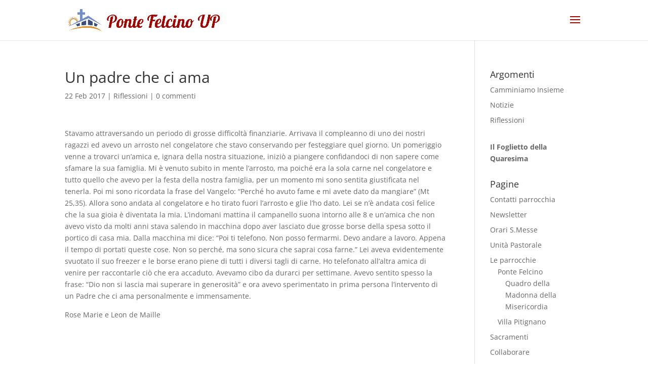

--- FILE ---
content_type: text/css
request_url: https://www.pontefelcinoup.it/wp-content/themes/Divi-child/style.css?ver=4.27.5
body_size: 235
content:
/*
 Theme Name:   Divi Child
 Theme URI:    http://www.elegantthemes.com/gallery/Divi
 Description:  Divi Child Theme
 Author:       Marco Giorgetti
 Author URI:   http://marcogiorgetti.com
 Template:     Divi
 Version:      1.0.0
 Text Domain:  Divi-child
*/

@import url("../Divi/style.css");

/* =Theme customization starts here
-------------------------------------------------------------- */

